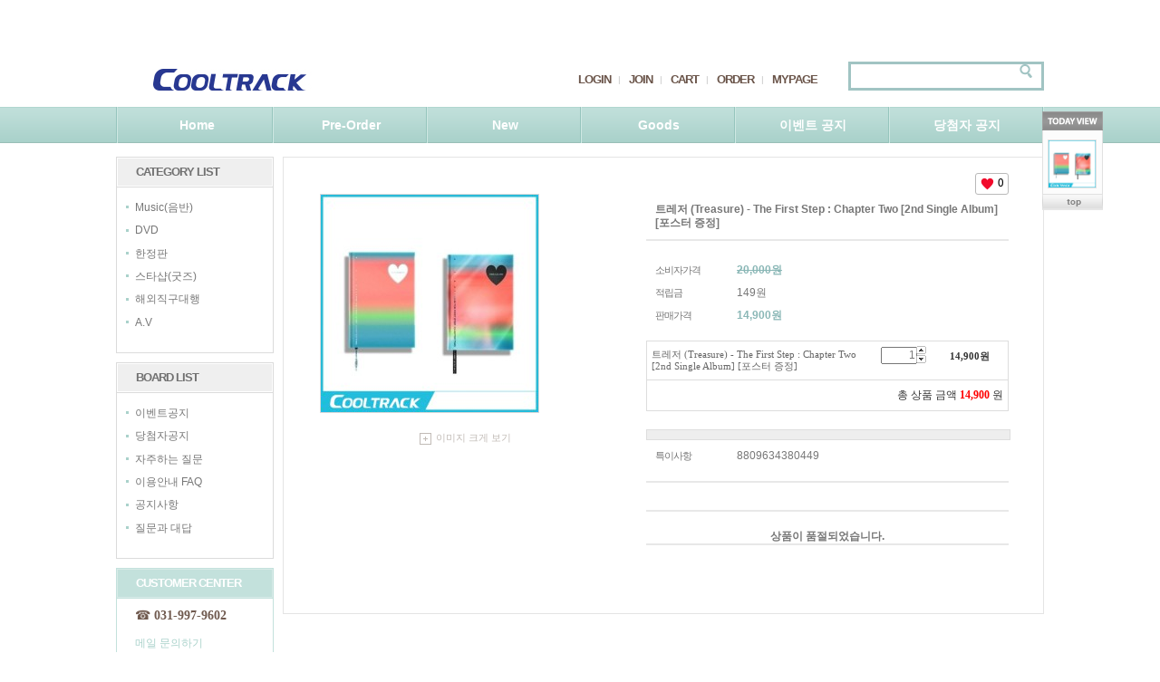

--- FILE ---
content_type: text/css
request_url: http://cooltrack.co.kr/template_common/shop/peppermint/menu.1.css?t=202503251259
body_size: 1701
content:
/* BASIC css start */
#aside { overflow: hidden; width: 174px; margin-right: 10px; }
#aside .snb-w, 
#aside .shop-cate, 
#aside .community,
#aside .cs-center { margin-bottom: 10px; }
#aside .snb-w, 
#aside .shop-cate, 
#aside .community { border: 1px solid #dbdbdb; } 
#aside .cs-center { border: 1px solid #c3e1dc; }
#aside .hd { width: 150px; height: 30px; line-height: 30px; padding-left: 20px; font-size: 13px; font-weight: bold; letter-spacing: -1px; }
#aside .snb-w .hd,
#aside .shop-cate .hd,
#aside .community .hd { color: #717171; background-color: #efefef; border: 1px solid #fff; }
#aside .cs-center .hd { color: #fff; background-color: #c3e1dc; border: 1px solid #d8ebe8; }
#aside .snb { padding: 10px 0 20px; border-top: 1px solid #dbdbdb; }
#aside .snb li { padding: 5px 0 5px 20px; word-wrap: break-word; background: url(/images/d3/peppermint/common/bul_sqr_h3.gif) no-repeat 10px 45%; }
#aside .snb li a:hover { color: #a1c4c3; }
#aside .snb-w .snb li { padding: 5px 0 5px 10px; background: none; }
#aside .snb-cs { padding: 10px 0 10px 20px; border-top: 1px solid #c3e1dc; font-size: 11px; }
#aside .snb-cs .phone { color: #715b50; font-family: Tahoma; font-size: 14px; }
#aside .snb-cs .work { margin-top: 10px; color: #999; }
#aside .snb-cs .email { display: inline-block; margin-top: 5px; }
#aside .snb-cs .email a { color: #aad2cb; }
#aside .snb-bank { padding: 10px 0 10px 20px; background: url(/images/d3/peppermint/common/bg_line_dotted_h1.gif) repeat-x 0 0; color: #999; font-size: 11px; }
#aside .snb-bank em { display: inline-block; padding-bottom: 5px; color: #abcac5; font-family: Tahoma; font-size: 12px; font-weight: bold; }
/* BASIC css end */



--- FILE ---
content_type: text/javascript; charset=UTF-8
request_url: http://cooltrack.co.kr/html/shopRbanner.html?param1=1
body_size: 755
content:
document.writeln('');
document.writeln('<link type="text/css" rel="stylesheet" href="/template_common/shop/peppermint/scroll.css?t=202503251259" />');
document.writeln('        <div id="todayWrap">');
document.writeln('        <div class="hd">');
document.writeln('            <img src="/images/d3/simple_line/tit_today_view_h21.gif" alt="today view" title="today view" />');
document.writeln('        </div>');
document.writeln('        <ul class="cont">');
document.writeln('                        <li><a href="/shop/shopdetail.html?branduid=1268455"><img src="/shopimages/cooltrack/0010020147433.jpg?1599451857" alt="상품 섬네일" title="상품 섬네일" /></a></li>');
document.writeln('                    </ul>');
document.writeln('        <div class="ft">');
document.writeln('            <a href="#wrap"><img src="/images/d3/simple_line/btn/go_top_h18.gif" alt="top" title="top" /></a>');
document.writeln('        </div>');
document.writeln('    </div><!-- #todayWrap -->');
document.writeln('    <hr />');
document.writeln('    ');
document.writeln('<style type="text/css">');
document.writeln('');
document.writeln('#blk_scroll_wings, #cherrypicker_scroll {');
document.writeln('    position: absolute;');
document.writeln('    visibility: hidden;');
document.writeln('    z-index: 999;');
document.writeln('}');
document.writeln('');
document.writeln('</style>');
document.writeln('');
document.writeln('<script type="text/javascript">');
document.writeln('');
document.writeln('    banner_position_type = \'CENTER\';');
document.writeln('    BannerHandler(\'blk_scroll_wings//123||510||Y\');');
document.writeln('    if( window.addEventListener ) {');
document.writeln('        window.addEventListener("load",function() {');
document.writeln('                BannerHandler(\'blk_scroll_wings//123||510||Y\');');
document.writeln('        },false);');
document.writeln('    } else if( document.addEventListener ) {');
document.writeln('        document.addEventListener("load",function() {');
document.writeln('            BannerHandler(\'blk_scroll_wings//123||510||Y\');');
document.writeln('        },false);');
document.writeln('    } else if( window.attachEvent ) {');
document.writeln('        window.attachEvent("onload",function() {');
document.writeln('            BannerHandler(\'blk_scroll_wings//123||510||Y\');');
document.writeln('        });');
document.writeln('    }');
document.writeln('');
document.writeln('</script>');
document.writeln('');